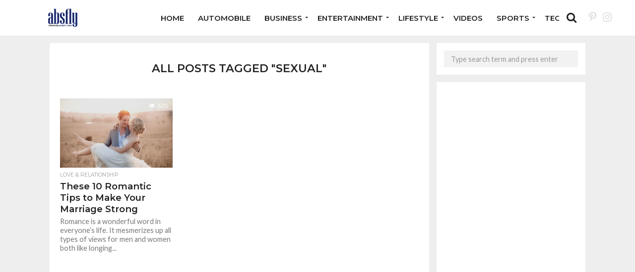

--- FILE ---
content_type: text/html; charset=UTF-8
request_url: https://www.absfly.com/tag/sexual/
body_size: 12179
content:
<!DOCTYPE html>
<html lang="en-US">
<head>
<div>
<a href="https://socialmedia.hibro.co" style="display: none;">social media management</a>
<a href="https://sosyalmedya.hibro.co" style="display: none;">sosyal medya yönetimi</a>
<a href="https://hibro.co" style="display: none;">most famous advertising agency</a>
<a href="https://hibro.co" style="display: none;">en ünlü reklam ajansı</a>
<a href="https://logo.hibro.co" style="display: none;">logo designs</a>
<a href="https://logo.hibro.co" style="display: none;">logo tasarımı</a>
<a href="https://mobileapp.hibro.co" style="display: none;">mobile application prices</a>
<a href="https://yazilim.hibro.co" style="display: none;">mobil uygulama fiyatları</a>
<a href="https://webdesign.hibro.co" style="display: none;">professional web design</a>
<a href="https://yazilim.hibro.co" style="display: none;">profesyonel web tasarım</a>
<a href="https://seo.hibro.co" style="display: none;">seo agencies</a>
<a href="https://seo.hibro.co" style="display: none;">seo ajansları</a>
<a href="https://produksiyon.hibro.co" style="display: none;">kurumsal tanıtım filmi</a>
</div>
<meta charset="UTF-8" >
<meta name="viewport" id="viewport" content="width=device-width, initial-scale=1.0, maximum-scale=1.0, minimum-scale=1.0, user-scalable=no" />


<link rel="alternate" type="application/rss+xml" title="RSS 2.0" href="https://www.absfly.com/feed/" />
<link rel="alternate" type="text/xml" title="RSS .92" href="https://www.absfly.com/feed/rss/" />
<link rel="alternate" type="application/atom+xml" title="Atom 0.3" href="https://www.absfly.com/feed/atom/" />
<link rel="pingback" href="https://www.absfly.com/xmlrpc.php" />

<meta property="og:image" content="https://www.absfly.com/wp-content/uploads/2017/10/001.jpg" />
<meta name="twitter:image" content="https://www.absfly.com/wp-content/uploads/2017/10/001.jpg" />

<meta property="og:description" content="Multiple Niche Blogs" />


<meta name='robots' content='index, follow, max-image-preview:large, max-snippet:-1, max-video-preview:-1' />

	<!-- This site is optimized with the Yoast SEO plugin v25.6 - https://yoast.com/wordpress/plugins/seo/ -->
	<title>sexual Archives - Absfly</title>
	<meta name="description" content="Absfly - Your definitive resource for trending news on internet and the latest from the world of sports, entertainment, and tourism!" />
	<link rel="canonical" href="https://www.absfly.com/tag/sexual/" />
	<meta property="og:locale" content="en_US" />
	<meta property="og:type" content="article" />
	<meta property="og:title" content="sexual Archives - Absfly" />
	<meta property="og:description" content="Absfly - Your definitive resource for trending news on internet and the latest from the world of sports, entertainment, and tourism!" />
	<meta property="og:url" content="https://www.absfly.com/tag/sexual/" />
	<meta property="og:site_name" content="Absfly" />
	<meta name="twitter:card" content="summary_large_image" />
	<script type="application/ld+json" class="yoast-schema-graph">{"@context":"https://schema.org","@graph":[{"@type":"CollectionPage","@id":"https://www.absfly.com/tag/sexual/","url":"https://www.absfly.com/tag/sexual/","name":"sexual Archives - Absfly","isPartOf":{"@id":"https://www.absfly.com/#website"},"primaryImageOfPage":{"@id":"https://www.absfly.com/tag/sexual/#primaryimage"},"image":{"@id":"https://www.absfly.com/tag/sexual/#primaryimage"},"thumbnailUrl":"https://www.absfly.com/wp-content/uploads/2017/10/001.jpg","description":"Absfly - Your definitive resource for trending news on internet and the latest from the world of sports, entertainment, and tourism!","breadcrumb":{"@id":"https://www.absfly.com/tag/sexual/#breadcrumb"},"inLanguage":"en-US"},{"@type":"ImageObject","inLanguage":"en-US","@id":"https://www.absfly.com/tag/sexual/#primaryimage","url":"https://www.absfly.com/wp-content/uploads/2017/10/001.jpg","contentUrl":"https://www.absfly.com/wp-content/uploads/2017/10/001.jpg","width":1732,"height":1155,"caption":"a man is lifting his wife"},{"@type":"BreadcrumbList","@id":"https://www.absfly.com/tag/sexual/#breadcrumb","itemListElement":[{"@type":"ListItem","position":1,"name":"Home","item":"https://www.absfly.com/"},{"@type":"ListItem","position":2,"name":"sexual"}]},{"@type":"WebSite","@id":"https://www.absfly.com/#website","url":"https://www.absfly.com/","name":"Absfly","description":"Multiple Niche Blogs","publisher":{"@id":"https://www.absfly.com/#organization"},"potentialAction":[{"@type":"SearchAction","target":{"@type":"EntryPoint","urlTemplate":"https://www.absfly.com/?s={search_term_string}"},"query-input":{"@type":"PropertyValueSpecification","valueRequired":true,"valueName":"search_term_string"}}],"inLanguage":"en-US"},{"@type":"Organization","@id":"https://www.absfly.com/#organization","name":"Absfly","url":"https://www.absfly.com/","logo":{"@type":"ImageObject","inLanguage":"en-US","@id":"https://www.absfly.com/#/schema/logo/image/","url":"https://www.absfly.com/wp-content/uploads/2020/08/cropped-logoas1-1.png","contentUrl":"https://www.absfly.com/wp-content/uploads/2020/08/cropped-logoas1-1.png","width":250,"height":50,"caption":"Absfly"},"image":{"@id":"https://www.absfly.com/#/schema/logo/image/"},"sameAs":["https://www.facebook.com/absflynews","https://www.instagram.com/absflynews/","https://in.pinterest.com/absflynews","https://youtu.be/D33DtJB2bg4"]}]}</script>
	<!-- / Yoast SEO plugin. -->


<link rel='dns-prefetch' href='//netdna.bootstrapcdn.com' />
<link rel='dns-prefetch' href='//fonts.googleapis.com' />
<link rel="alternate" type="application/rss+xml" title="Absfly &raquo; Feed" href="https://www.absfly.com/feed/" />
<link rel="alternate" type="application/rss+xml" title="Absfly &raquo; Comments Feed" href="https://www.absfly.com/comments/feed/" />
<link rel="alternate" type="application/rss+xml" title="Absfly &raquo; sexual Tag Feed" href="https://www.absfly.com/tag/sexual/feed/" />
		<!-- This site uses the Google Analytics by MonsterInsights plugin v9.4.1 - Using Analytics tracking - https://www.monsterinsights.com/ -->
		<!-- Note: MonsterInsights is not currently configured on this site. The site owner needs to authenticate with Google Analytics in the MonsterInsights settings panel. -->
					<!-- No tracking code set -->
				<!-- / Google Analytics by MonsterInsights -->
		<style id='classic-theme-styles-inline-css' type='text/css'>
/*! This file is auto-generated */
.wp-block-button__link{color:#fff;background-color:#32373c;border-radius:9999px;box-shadow:none;text-decoration:none;padding:calc(.667em + 2px) calc(1.333em + 2px);font-size:1.125em}.wp-block-file__button{background:#32373c;color:#fff;text-decoration:none}
</style>
<style id='global-styles-inline-css' type='text/css'>
:root{--wp--preset--aspect-ratio--square: 1;--wp--preset--aspect-ratio--4-3: 4/3;--wp--preset--aspect-ratio--3-4: 3/4;--wp--preset--aspect-ratio--3-2: 3/2;--wp--preset--aspect-ratio--2-3: 2/3;--wp--preset--aspect-ratio--16-9: 16/9;--wp--preset--aspect-ratio--9-16: 9/16;--wp--preset--color--black: #000000;--wp--preset--color--cyan-bluish-gray: #abb8c3;--wp--preset--color--white: #ffffff;--wp--preset--color--pale-pink: #f78da7;--wp--preset--color--vivid-red: #cf2e2e;--wp--preset--color--luminous-vivid-orange: #ff6900;--wp--preset--color--luminous-vivid-amber: #fcb900;--wp--preset--color--light-green-cyan: #7bdcb5;--wp--preset--color--vivid-green-cyan: #00d084;--wp--preset--color--pale-cyan-blue: #8ed1fc;--wp--preset--color--vivid-cyan-blue: #0693e3;--wp--preset--color--vivid-purple: #9b51e0;--wp--preset--gradient--vivid-cyan-blue-to-vivid-purple: linear-gradient(135deg,rgba(6,147,227,1) 0%,rgb(155,81,224) 100%);--wp--preset--gradient--light-green-cyan-to-vivid-green-cyan: linear-gradient(135deg,rgb(122,220,180) 0%,rgb(0,208,130) 100%);--wp--preset--gradient--luminous-vivid-amber-to-luminous-vivid-orange: linear-gradient(135deg,rgba(252,185,0,1) 0%,rgba(255,105,0,1) 100%);--wp--preset--gradient--luminous-vivid-orange-to-vivid-red: linear-gradient(135deg,rgba(255,105,0,1) 0%,rgb(207,46,46) 100%);--wp--preset--gradient--very-light-gray-to-cyan-bluish-gray: linear-gradient(135deg,rgb(238,238,238) 0%,rgb(169,184,195) 100%);--wp--preset--gradient--cool-to-warm-spectrum: linear-gradient(135deg,rgb(74,234,220) 0%,rgb(151,120,209) 20%,rgb(207,42,186) 40%,rgb(238,44,130) 60%,rgb(251,105,98) 80%,rgb(254,248,76) 100%);--wp--preset--gradient--blush-light-purple: linear-gradient(135deg,rgb(255,206,236) 0%,rgb(152,150,240) 100%);--wp--preset--gradient--blush-bordeaux: linear-gradient(135deg,rgb(254,205,165) 0%,rgb(254,45,45) 50%,rgb(107,0,62) 100%);--wp--preset--gradient--luminous-dusk: linear-gradient(135deg,rgb(255,203,112) 0%,rgb(199,81,192) 50%,rgb(65,88,208) 100%);--wp--preset--gradient--pale-ocean: linear-gradient(135deg,rgb(255,245,203) 0%,rgb(182,227,212) 50%,rgb(51,167,181) 100%);--wp--preset--gradient--electric-grass: linear-gradient(135deg,rgb(202,248,128) 0%,rgb(113,206,126) 100%);--wp--preset--gradient--midnight: linear-gradient(135deg,rgb(2,3,129) 0%,rgb(40,116,252) 100%);--wp--preset--font-size--small: 13px;--wp--preset--font-size--medium: 20px;--wp--preset--font-size--large: 36px;--wp--preset--font-size--x-large: 42px;--wp--preset--spacing--20: 0.44rem;--wp--preset--spacing--30: 0.67rem;--wp--preset--spacing--40: 1rem;--wp--preset--spacing--50: 1.5rem;--wp--preset--spacing--60: 2.25rem;--wp--preset--spacing--70: 3.38rem;--wp--preset--spacing--80: 5.06rem;--wp--preset--shadow--natural: 6px 6px 9px rgba(0, 0, 0, 0.2);--wp--preset--shadow--deep: 12px 12px 50px rgba(0, 0, 0, 0.4);--wp--preset--shadow--sharp: 6px 6px 0px rgba(0, 0, 0, 0.2);--wp--preset--shadow--outlined: 6px 6px 0px -3px rgba(255, 255, 255, 1), 6px 6px rgba(0, 0, 0, 1);--wp--preset--shadow--crisp: 6px 6px 0px rgba(0, 0, 0, 1);}:where(.is-layout-flex){gap: 0.5em;}:where(.is-layout-grid){gap: 0.5em;}body .is-layout-flex{display: flex;}.is-layout-flex{flex-wrap: wrap;align-items: center;}.is-layout-flex > :is(*, div){margin: 0;}body .is-layout-grid{display: grid;}.is-layout-grid > :is(*, div){margin: 0;}:where(.wp-block-columns.is-layout-flex){gap: 2em;}:where(.wp-block-columns.is-layout-grid){gap: 2em;}:where(.wp-block-post-template.is-layout-flex){gap: 1.25em;}:where(.wp-block-post-template.is-layout-grid){gap: 1.25em;}.has-black-color{color: var(--wp--preset--color--black) !important;}.has-cyan-bluish-gray-color{color: var(--wp--preset--color--cyan-bluish-gray) !important;}.has-white-color{color: var(--wp--preset--color--white) !important;}.has-pale-pink-color{color: var(--wp--preset--color--pale-pink) !important;}.has-vivid-red-color{color: var(--wp--preset--color--vivid-red) !important;}.has-luminous-vivid-orange-color{color: var(--wp--preset--color--luminous-vivid-orange) !important;}.has-luminous-vivid-amber-color{color: var(--wp--preset--color--luminous-vivid-amber) !important;}.has-light-green-cyan-color{color: var(--wp--preset--color--light-green-cyan) !important;}.has-vivid-green-cyan-color{color: var(--wp--preset--color--vivid-green-cyan) !important;}.has-pale-cyan-blue-color{color: var(--wp--preset--color--pale-cyan-blue) !important;}.has-vivid-cyan-blue-color{color: var(--wp--preset--color--vivid-cyan-blue) !important;}.has-vivid-purple-color{color: var(--wp--preset--color--vivid-purple) !important;}.has-black-background-color{background-color: var(--wp--preset--color--black) !important;}.has-cyan-bluish-gray-background-color{background-color: var(--wp--preset--color--cyan-bluish-gray) !important;}.has-white-background-color{background-color: var(--wp--preset--color--white) !important;}.has-pale-pink-background-color{background-color: var(--wp--preset--color--pale-pink) !important;}.has-vivid-red-background-color{background-color: var(--wp--preset--color--vivid-red) !important;}.has-luminous-vivid-orange-background-color{background-color: var(--wp--preset--color--luminous-vivid-orange) !important;}.has-luminous-vivid-amber-background-color{background-color: var(--wp--preset--color--luminous-vivid-amber) !important;}.has-light-green-cyan-background-color{background-color: var(--wp--preset--color--light-green-cyan) !important;}.has-vivid-green-cyan-background-color{background-color: var(--wp--preset--color--vivid-green-cyan) !important;}.has-pale-cyan-blue-background-color{background-color: var(--wp--preset--color--pale-cyan-blue) !important;}.has-vivid-cyan-blue-background-color{background-color: var(--wp--preset--color--vivid-cyan-blue) !important;}.has-vivid-purple-background-color{background-color: var(--wp--preset--color--vivid-purple) !important;}.has-black-border-color{border-color: var(--wp--preset--color--black) !important;}.has-cyan-bluish-gray-border-color{border-color: var(--wp--preset--color--cyan-bluish-gray) !important;}.has-white-border-color{border-color: var(--wp--preset--color--white) !important;}.has-pale-pink-border-color{border-color: var(--wp--preset--color--pale-pink) !important;}.has-vivid-red-border-color{border-color: var(--wp--preset--color--vivid-red) !important;}.has-luminous-vivid-orange-border-color{border-color: var(--wp--preset--color--luminous-vivid-orange) !important;}.has-luminous-vivid-amber-border-color{border-color: var(--wp--preset--color--luminous-vivid-amber) !important;}.has-light-green-cyan-border-color{border-color: var(--wp--preset--color--light-green-cyan) !important;}.has-vivid-green-cyan-border-color{border-color: var(--wp--preset--color--vivid-green-cyan) !important;}.has-pale-cyan-blue-border-color{border-color: var(--wp--preset--color--pale-cyan-blue) !important;}.has-vivid-cyan-blue-border-color{border-color: var(--wp--preset--color--vivid-cyan-blue) !important;}.has-vivid-purple-border-color{border-color: var(--wp--preset--color--vivid-purple) !important;}.has-vivid-cyan-blue-to-vivid-purple-gradient-background{background: var(--wp--preset--gradient--vivid-cyan-blue-to-vivid-purple) !important;}.has-light-green-cyan-to-vivid-green-cyan-gradient-background{background: var(--wp--preset--gradient--light-green-cyan-to-vivid-green-cyan) !important;}.has-luminous-vivid-amber-to-luminous-vivid-orange-gradient-background{background: var(--wp--preset--gradient--luminous-vivid-amber-to-luminous-vivid-orange) !important;}.has-luminous-vivid-orange-to-vivid-red-gradient-background{background: var(--wp--preset--gradient--luminous-vivid-orange-to-vivid-red) !important;}.has-very-light-gray-to-cyan-bluish-gray-gradient-background{background: var(--wp--preset--gradient--very-light-gray-to-cyan-bluish-gray) !important;}.has-cool-to-warm-spectrum-gradient-background{background: var(--wp--preset--gradient--cool-to-warm-spectrum) !important;}.has-blush-light-purple-gradient-background{background: var(--wp--preset--gradient--blush-light-purple) !important;}.has-blush-bordeaux-gradient-background{background: var(--wp--preset--gradient--blush-bordeaux) !important;}.has-luminous-dusk-gradient-background{background: var(--wp--preset--gradient--luminous-dusk) !important;}.has-pale-ocean-gradient-background{background: var(--wp--preset--gradient--pale-ocean) !important;}.has-electric-grass-gradient-background{background: var(--wp--preset--gradient--electric-grass) !important;}.has-midnight-gradient-background{background: var(--wp--preset--gradient--midnight) !important;}.has-small-font-size{font-size: var(--wp--preset--font-size--small) !important;}.has-medium-font-size{font-size: var(--wp--preset--font-size--medium) !important;}.has-large-font-size{font-size: var(--wp--preset--font-size--large) !important;}.has-x-large-font-size{font-size: var(--wp--preset--font-size--x-large) !important;}
:where(.wp-block-post-template.is-layout-flex){gap: 1.25em;}:where(.wp-block-post-template.is-layout-grid){gap: 1.25em;}
:where(.wp-block-columns.is-layout-flex){gap: 2em;}:where(.wp-block-columns.is-layout-grid){gap: 2em;}
:root :where(.wp-block-pullquote){font-size: 1.5em;line-height: 1.6;}
</style>
<link rel='stylesheet' id='wpo_min-header-0-css' href='https://www.absfly.com/wp-content/cache/wpo-minify/1745399556/assets/wpo-minify-header-7c2f3d60.min.css' type='text/css' media='all' />
<!--[if lt IE 10]>
<link rel='stylesheet' id='mvp-iecss-css' href='https://www.absfly.com/wp-content/themes/flex-mag/css/iecss.css' type='text/css' media='all' />
<![endif]-->
<link rel='stylesheet' id='wpo_min-header-2-css' href='https://www.absfly.com/wp-content/cache/wpo-minify/1745399556/assets/wpo-minify-header-56482063.min.css' type='text/css' media='all' />
<script type="text/javascript" id="jquery-js-after">
/* <![CDATA[ */
jQuery(document).ready(function() {
	jQuery(".79f8459147163fa97482bb4bb4250232").click(function() {
		jQuery.post(
			"https://www.absfly.com/wp-admin/admin-ajax.php", {
				"action": "quick_adsense_onpost_ad_click",
				"quick_adsense_onpost_ad_index": jQuery(this).attr("data-index"),
				"quick_adsense_nonce": "e6da8c16bb",
			}, function(response) { }
		);
	});
});
/* ]]> */
</script>
<script type="text/javascript" src="https://www.absfly.com/wp-content/cache/wpo-minify/1745399556/assets/wpo-minify-header-7b5b0e49.min.js" id="wpo_min-header-0-js"></script>

<style type='text/css'>

#wallpaper {
	background: url() no-repeat 50% 0;
	}
body,
.blog-widget-text p,
.feat-widget-text p,
.post-info-right,
span.post-excerpt,
span.feat-caption,
span.soc-count-text,
#content-main p,
#commentspopup .comments-pop,
.archive-list-text p,
.author-box-bot p,
#post-404 p,
.foot-widget,
#home-feat-text p,
.feat-top2-left-text p,
.feat-wide1-text p,
.feat-wide4-text p,
#content-main table,
.foot-copy p,
.video-main-text p {
	font-family: 'Lato', sans-serif;
	}

a,
a:visited,
.post-info-name a {
	color: #eb0254;
	}

a:hover {
	color: #999999;
	}

.fly-but-wrap,
span.feat-cat,
span.post-head-cat,
.prev-next-text a,
.prev-next-text a:visited,
.prev-next-text a:hover {
	background: #000000;
	}

.fly-but-wrap {
	background: #000000;
	}

.fly-but-wrap span {
	background: #ffffff;
	}

.woocommerce .star-rating span:before {
	color: #000000;
	}

.woocommerce .widget_price_filter .ui-slider .ui-slider-range,
.woocommerce .widget_price_filter .ui-slider .ui-slider-handle {
	background-color: #000000;
	}

.woocommerce span.onsale,
.woocommerce #respond input#submit.alt,
.woocommerce a.button.alt,
.woocommerce button.button.alt,
.woocommerce input.button.alt,
.woocommerce #respond input#submit.alt:hover,
.woocommerce a.button.alt:hover,
.woocommerce button.button.alt:hover,
.woocommerce input.button.alt:hover {
	background-color: #000000;
	}

span.post-header {
	border-top: 4px solid #000000;
	}

#main-nav-wrap,
nav.main-menu-wrap,
.nav-logo,
.nav-right-wrap,
.nav-menu-out,
.nav-logo-out,
#head-main-top {
	-webkit-backface-visibility: hidden;
	background: #000000;
	}

nav.main-menu-wrap ul li a,
.nav-menu-out:hover ul li:hover a,
.nav-menu-out:hover span.nav-search-but:hover i,
.nav-menu-out:hover span.nav-soc-but:hover i,
span.nav-search-but i,
span.nav-soc-but i {
	color: #ffffff;
	}

.nav-menu-out:hover li.menu-item-has-children:hover a:after,
nav.main-menu-wrap ul li.menu-item-has-children a:after {
	border-color: #ffffff transparent transparent transparent;
	}

.nav-menu-out:hover ul li a,
.nav-menu-out:hover span.nav-search-but i,
.nav-menu-out:hover span.nav-soc-but i {
	color: #fdacc8;
	}

.nav-menu-out:hover li.menu-item-has-children a:after {
	border-color: #fdacc8 transparent transparent transparent;
	}

.nav-menu-out:hover ul li ul.mega-list li a,
.side-list-text p,
.row-widget-text p,
.blog-widget-text h2,
.feat-widget-text h2,
.archive-list-text h2,
h2.author-list-head a,
.mvp-related-text a {
	color: #222222;
	}

ul.mega-list li:hover a,
ul.side-list li:hover .side-list-text p,
ul.row-widget-list li:hover .row-widget-text p,
ul.blog-widget-list li:hover .blog-widget-text h2,
.feat-widget-wrap:hover .feat-widget-text h2,
ul.archive-list li:hover .archive-list-text h2,
ul.archive-col-list li:hover .archive-list-text h2,
h2.author-list-head a:hover,
.mvp-related-posts ul li:hover .mvp-related-text a {
	color: #999999 !important;
	}

span.more-posts-text,
a.inf-more-but,
#comments-button a,
#comments-button span.comment-but-text {
	border: 1px solid #eb0254;
	}

span.more-posts-text,
a.inf-more-but,
#comments-button a,
#comments-button span.comment-but-text {
	color: #eb0254 !important;
	}

#comments-button a:hover,
#comments-button span.comment-but-text:hover,
a.inf-more-but:hover,
span.more-posts-text:hover {
	background: #eb0254;
	}

nav.main-menu-wrap ul li a,
ul.col-tabs li a,
nav.fly-nav-menu ul li a,
.foot-menu .menu li a {
	font-family: 'Montserrat', sans-serif;
	}

.feat-top2-right-text h2,
.side-list-text p,
.side-full-text p,
.row-widget-text p,
.feat-widget-text h2,
.blog-widget-text h2,
.prev-next-text a,
.prev-next-text a:visited,
.prev-next-text a:hover,
span.post-header,
.archive-list-text h2,
#woo-content h1.page-title,
.woocommerce div.product .product_title,
.woocommerce ul.products li.product h3,
.video-main-text h2,
.mvp-related-text a {
	font-family: 'Montserrat', sans-serif;
	}

.feat-wide-sub-text h2,
#home-feat-text h2,
.feat-top2-left-text h2,
.feat-wide1-text h2,
.feat-wide4-text h2,
.feat-wide5-text h2,
h1.post-title,
#content-main h1.post-title,
#post-404 h1,
h1.post-title-wide,
#content-main blockquote p,
#commentspopup #content-main h1 {
	font-family: 'Work Sans', sans-serif;
	}

h3.home-feat-title,
h3.side-list-title,
#infscr-loading,
.score-nav-menu select,
h1.cat-head,
h1.arch-head,
h2.author-list-head,
h3.foot-head,
.woocommerce ul.product_list_widget span.product-title,
.woocommerce ul.product_list_widget li a,
.woocommerce #reviews #comments ol.commentlist li .comment-text p.meta,
.woocommerce .related h2,
.woocommerce div.product .woocommerce-tabs .panel h2,
.woocommerce div.product .product_title,
#content-main h1,
#content-main h2,
#content-main h3,
#content-main h4,
#content-main h5,
#content-main h6 {
	font-family: 'Work Sans', sans-serif;
	}

</style>
	
<style type="text/css">


.post-cont-out,
.post-cont-in {
	margin-right: 0;
	}

.nav-links {
	display: none;
	}




#fly-wrap {
	background: #fff;
	}
ul.fly-bottom-soc li {
	border-top: 1px solid #666;
	}
nav.fly-nav-menu ul li {
	border-top: 1px solid #ddd;
	}
nav.fly-nav-menu ul li a {
	color: #555;
	}
nav.fly-nav-menu ul li a:hover {
	color: #bbb;
	}
nav.fly-nav-menu ul li ul.sub-menu {
	border-top: 1px solid #ddd;
	}



	

</style>

<style type="text/css" id="custom-background-css">
body.custom-background { background-color: #eeeeee; }
</style>
			<style type="text/css" id="wp-custom-css">
			ul {list-style: none !important;}		</style>
		 

<script async src="https://www.googletagmanager.com/gtag/js?id=UA-102352550-1"></script>
<script>
  window.dataLayer = window.dataLayer || [];
  function gtag(){dataLayer.push(arguments);}
  gtag('js', new Date());

  gtag('config', 'UA-102352550-1');
</script>

</head>

<body data-rsssl=1 class="archive tag tag-sexual tag-6784 custom-background">

	<div id="site" class="left relative">
		<div id="site-wrap" class="left relative">
						<div id="fly-wrap">
	<div class="fly-wrap-out">
		<div class="fly-side-wrap">
			<ul class="fly-bottom-soc left relative">
																																									<li class="rss-soc">
						<a href="https://www.absfly.com/feed/rss/" target="_blank">
						<i class="fa fa-rss fa-2"></i>
						</a>
					</li>
							</ul>
		</div><!--fly-side-wrap-->
		<div class="fly-wrap-in">
			<div id="fly-menu-wrap">
				<nav class="fly-nav-menu left relative">
					<div class="menu"><ul>
<li class="page_item page-item-27"><a href="https://www.absfly.com/about-us/">About us</a></li>
<li class="page_item page-item-219"><a href="https://www.absfly.com/authors-list/">Authors List</a></li>
<li class="page_item page-item-29"><a href="https://www.absfly.com/contact-us/">Contact Us</a></li>
<li class="page_item page-item-174"><a href="https://www.absfly.com/full-width-page/">Full-Width Page</a></li>
<li class="page_item page-item-179"><a href="https://www.absfly.com/absfly/">Home</a></li>
<li class="page_item page-item-177"><a href="https://www.absfly.com/latest-news/">Latest News</a></li>
</ul></div>
				</nav>
			</div><!--fly-menu-wrap-->
		</div><!--fly-wrap-in-->
	</div><!--fly-wrap-out-->
</div><!--fly-wrap-->			<div id="head-main-wrap" class="left relative">
				<div id="head-main-top" class="left relative">
																																									</div><!--head-main-top-->
				<div id="main-nav-wrap">
					<div class="nav-out">
						<div class="nav-in">
							<div id="main-nav-cont" class="left" itemscope itemtype="http://schema.org/Organization">
								<div class="nav-logo-out">
									<div class="nav-left-wrap left relative">
									<div class="fly-but-wrap left relative mobile-block">
                                        <span></span>
                                        <span></span>
                                        <span></span>
                                        <span></span>
									</div><!--fly-but-wrap-->
																					<div class="nav-logo left">
																									<a itemprop="url" href="https://www.absfly.com/"><img itemprop="logo" src="https://www.absfly.com/wp-content/uploads/2020/08/cropped-logoas.png" alt="Absfly" data-rjs="2" /></a>
																																					<h2 class="mvp-logo-title">Absfly</h2>
																							</div><!--nav-logo-->
																			</div><!--nav-left-wrap-->
									<div class="nav-logo-in">
										<div class="nav-menu-out">
											<div class="nav-menu-in">
												<nav class="main-menu-wrap left">
													<div class="menu-main-menu-container"><ul id="menu-main-menu" class="menu"><li id="menu-item-76423" class="menu-item menu-item-type-post_type menu-item-object-page menu-item-home menu-item-76423"><a href="https://www.absfly.com/absfly/">Home</a></li>
<li id="menu-item-76424" class="menu-item menu-item-type-taxonomy menu-item-object-category menu-item-76424"><a href="https://www.absfly.com/category/automobile/">Automobile</a></li>
<li id="menu-item-76397" class="menu-item menu-item-type-taxonomy menu-item-object-category menu-item-has-children menu-item-76397"><a href="https://www.absfly.com/category/business/">Business</a>
<ul class="sub-menu">
	<li id="menu-item-76398" class="menu-item menu-item-type-taxonomy menu-item-object-category menu-item-76398"><a href="https://www.absfly.com/category/education/">Education</a></li>
	<li id="menu-item-76414" class="menu-item menu-item-type-taxonomy menu-item-object-category menu-item-76414"><a href="https://www.absfly.com/category/politics/">Politics</a></li>
</ul>
</li>
<li id="menu-item-76399" class="menu-item menu-item-type-taxonomy menu-item-object-category menu-item-has-children menu-item-76399"><a href="https://www.absfly.com/category/entertainment/">Entertainment</a>
<ul class="sub-menu">
	<li id="menu-item-76396" class="menu-item menu-item-type-taxonomy menu-item-object-category menu-item-76396"><a href="https://www.absfly.com/category/latest-bollywood-news-and-gossip/">Bollywood</a></li>
	<li id="menu-item-76405" class="menu-item menu-item-type-taxonomy menu-item-object-category menu-item-76405"><a href="https://www.absfly.com/category/hollywood/">Hollywood</a></li>
	<li id="menu-item-76400" class="menu-item menu-item-type-taxonomy menu-item-object-category menu-item-76400"><a href="https://www.absfly.com/category/entertainment/film-reviews/">Film Reviews</a></li>
	<li id="menu-item-76401" class="menu-item menu-item-type-taxonomy menu-item-object-category menu-item-76401"><a href="https://www.absfly.com/category/entertainment/regional-films/">Regional Films</a></li>
	<li id="menu-item-76402" class="menu-item menu-item-type-taxonomy menu-item-object-category menu-item-76402"><a href="https://www.absfly.com/category/entertainment/tv-serials/">TV Serials</a></li>
	<li id="menu-item-76403" class="menu-item menu-item-type-taxonomy menu-item-object-category menu-item-76403"><a href="https://www.absfly.com/category/entertainment/world-music/">World Music</a></li>
</ul>
</li>
<li id="menu-item-76406" class="menu-item menu-item-type-taxonomy menu-item-object-category menu-item-has-children menu-item-76406"><a href="https://www.absfly.com/category/lifestyle/">Lifestyle</a>
<ul class="sub-menu">
	<li id="menu-item-76407" class="menu-item menu-item-type-taxonomy menu-item-object-category menu-item-76407"><a href="https://www.absfly.com/category/lifestyle/fashion-beauty/">Fashion &amp; Beauty</a></li>
	<li id="menu-item-76408" class="menu-item menu-item-type-taxonomy menu-item-object-category menu-item-76408"><a href="https://www.absfly.com/category/lifestyle/health-fitness-lifestyle-india/">Health &amp; Fitness</a></li>
	<li id="menu-item-76409" class="menu-item menu-item-type-taxonomy menu-item-object-category menu-item-76409"><a href="https://www.absfly.com/category/lifestyle/love-relationship/">Love &amp; Relationship</a></li>
	<li id="menu-item-76410" class="menu-item menu-item-type-taxonomy menu-item-object-category menu-item-76410"><a href="https://www.absfly.com/category/lifestyle/travel-destination/">Travel &amp; Destination</a></li>
	<li id="menu-item-76411" class="menu-item menu-item-type-taxonomy menu-item-object-category menu-item-76411"><a href="https://www.absfly.com/category/lifestyle/women-empowerment-blogs/">Women Empowerment</a></li>
	<li id="menu-item-76412" class="menu-item menu-item-type-taxonomy menu-item-object-category menu-item-76412"><a href="https://www.absfly.com/category/lifestyle/world-culture-festivals/">World Culture &amp; Festivals</a></li>
</ul>
</li>
<li id="menu-item-76422" class="menu-item menu-item-type-taxonomy menu-item-object-category menu-item-76422"><a href="https://www.absfly.com/category/videos/">Videos</a></li>
<li id="menu-item-76415" class="menu-item menu-item-type-taxonomy menu-item-object-category menu-item-has-children menu-item-76415"><a href="https://www.absfly.com/category/sports/">Sports</a>
<ul class="sub-menu">
	<li id="menu-item-76417" class="menu-item menu-item-type-taxonomy menu-item-object-category menu-item-76417"><a href="https://www.absfly.com/category/sports/football/">FootBall</a></li>
	<li id="menu-item-76416" class="menu-item menu-item-type-taxonomy menu-item-object-category menu-item-76416"><a href="https://www.absfly.com/category/sports/cricket/">Cricket</a></li>
	<li id="menu-item-76419" class="menu-item menu-item-type-taxonomy menu-item-object-category menu-item-76419"><a href="https://www.absfly.com/category/sports/tennis/">Tennis</a></li>
</ul>
</li>
<li id="menu-item-76421" class="menu-item menu-item-type-taxonomy menu-item-object-category menu-item-76421"><a href="https://www.absfly.com/category/technology/">Technology</a></li>
</ul></div>												</nav>
											</div><!--nav-menu-in-->
											<div class="nav-right-wrap relative">
												<div class="nav-search-wrap left relative">
													<span class="nav-search-but left"><i class="fa fa-search fa-2"></i></span>
													<div class="search-fly-wrap">
														<form method="get" id="searchform" action="https://www.absfly.com/">
	<input type="text" name="s" id="s" value="Type search term and press enter" onfocus='if (this.value == "Type search term and press enter") { this.value = ""; }' onblur='if (this.value == "") { this.value = "Type search term and press enter"; }' />
	<input type="hidden" id="searchsubmit" value="Search" />
</form>													</div><!--search-fly-wrap-->
													
								
										
											
												
												</div>
												
												<div class="header-icon">
													<a href="https://in.pinterest.com/absflynews/" target="”_blank”" rel="noopener noreferrer"><i class="fa fa-pinterest-p" aria-hidden="true"></i></a>
									
										<a href="https://www.instagram.com/absflynews/" target="”_blank”" rel="noopener noreferrer"><i class="fa fa-instagram" aria-hidden="true"></i></a>
												</div>
												<!--nav-search-wrap-->
												
											</div><!--nav-right-wrap-->
										</div><!--nav-menu-out-->
									</div><!--nav-logo-in-->
								</div><!--nav-logo-out-->
							</div><!--main-nav-cont-->
						</div><!--nav-in-->
					</div><!--nav-out-->
				</div><!--main-nav-wrap-->
			</div><!--head-main-wrap-->
										<div id="body-main-wrap" class="left relative">
															<div class="body-main-out relative">
					<div class="body-main-in">
						<div id="body-main-cont" class="left relative">
																		<div id="home-main-wrap" class="left relative">
	<div class="home-wrap-out1">
		<div class="home-wrap-in1">
			<div id="home-left-wrap" class="left relative">
				<div id="home-left-col" class="relative">
					<div id="home-mid-wrap" class="left relative">
						<div id="archive-list-wrap" class="left relative">
							<h1 class="arch-head">All posts tagged "sexual"</h1>															<ul class="archive-col-list left relative infinite-content">
																									<li class="infinite-post">
																						<a href="https://www.absfly.com/best-tips-to-be-romantic/" rel="bookmark" title="These 10 Romantic Tips to Make Your Marriage Strong">
											<div class="archive-list-out">
												<div class="archive-list-img left relative">
													<img width="405" height="270" src="https://www.absfly.com/wp-content/uploads/2017/10/001.jpg" class="reg-img wp-post-image" alt="best tips to be romantic" decoding="async" fetchpriority="high" srcset="https://www.absfly.com/wp-content/uploads/2017/10/001.jpg 1732w, https://www.absfly.com/wp-content/uploads/2017/10/001-300x200.jpg 300w, https://www.absfly.com/wp-content/uploads/2017/10/001-768x512.jpg 768w, https://www.absfly.com/wp-content/uploads/2017/10/001-1024x683.jpg 1024w, https://www.absfly.com/wp-content/uploads/2017/10/001-810x540.jpg 810w, https://www.absfly.com/wp-content/uploads/2017/10/001-1140x760.jpg 1140w" sizes="(max-width: 405px) 100vw, 405px" />													<img width="80" height="53" src="https://www.absfly.com/wp-content/uploads/2017/10/001.jpg" class="mob-img wp-post-image" alt="best tips to be romantic" decoding="async" srcset="https://www.absfly.com/wp-content/uploads/2017/10/001.jpg 1732w, https://www.absfly.com/wp-content/uploads/2017/10/001-300x200.jpg 300w, https://www.absfly.com/wp-content/uploads/2017/10/001-768x512.jpg 768w, https://www.absfly.com/wp-content/uploads/2017/10/001-1024x683.jpg 1024w, https://www.absfly.com/wp-content/uploads/2017/10/001-810x540.jpg 810w, https://www.absfly.com/wp-content/uploads/2017/10/001-1140x760.jpg 1140w" sizes="(max-width: 80px) 100vw, 80px" />																											<div class="feat-info-wrap">
															<div class="feat-info-views">
																<i class="fa fa-eye fa-2"></i> <span class="feat-info-text">625</span>
															</div><!--feat-info-views-->
																													</div><!--feat-info-wrap-->
																																						</div><!--archive-list-img-->
												<div class="archive-list-in">
													<div class="archive-list-text left relative">
														<span class="side-list-cat">Love &amp; Relationship</span>
														<h2>These 10 Romantic Tips to Make Your Marriage Strong</h2>
														<p>Romance is a wonderful word in everyone’s life. It mesmerizes up all types of views for men and women both like longing...</p>
													</div><!--archive-list-text-->
												</div><!--archive-list-in-->
											</div><!--archive-list-out-->
											</a>
																					</li>
															</ul>
															<a href="#" class="inf-more-but">More Posts</a>
														<div class="nav-links">
															</div><!--nav-links-->
						</div><!--archive-list-wrap-->
					</div><!--home-mid-wrap-->
				</div><!--home-left-col-->
			</div><!--home-left-wrap-->
		</div><!--home-wrap-in1-->
		<div id="arch-right-col" class="relative">
			<div id="sidebar-wrap" class="left relative theiaStickySidebar">
						<div id="search-2" class="side-widget widget_search"><form method="get" id="searchform" action="https://www.absfly.com/">
	<input type="text" name="s" id="s" value="Type search term and press enter" onfocus='if (this.value == "Type search term and press enter") { this.value = ""; }' onblur='if (this.value == "") { this.value = "Type search term and press enter"; }' />
	<input type="hidden" id="searchsubmit" value="Search" />
</form></div><div id="custom_html-8" class="widget_text side-widget widget_custom_html"><div class="textwidget custom-html-widget"><script async src="//pagead2.googlesyndication.com/pagead/js/adsbygoogle.js"></script>
<!-- absfly1 -->
<ins class="adsbygoogle"
     style="display:block"
     data-ad-client="ca-pub-9302679796702000"
     data-ad-slot="6738486719"
     data-ad-format="auto"
     data-full-width-responsive="true"></ins>
<script>
(adsbygoogle = window.adsbygoogle || []).push({});
</script></div></div><div id="custom_html-10" class="widget_text side-widget widget_custom_html"><div class="textwidget custom-html-widget"><script async src="//pagead2.googlesyndication.com/pagead/js/adsbygoogle.js"></script>
<ins class="adsbygoogle"
     style="display:block"
     data-ad-format="autorelaxed"
     data-ad-client="ca-pub-9302679796702000"
     data-ad-slot="3881933672"></ins>
<script>
     (adsbygoogle = window.adsbygoogle || []).push({});
</script></div></div><div id="custom_html-5" class="widget_text side-widget widget_custom_html"><div class="textwidget custom-html-widget"><script async src="//pagead2.googlesyndication.com/pagead/js/adsbygoogle.js"></script>
<!-- 350X250 -->
<ins class="adsbygoogle"
     style="display:inline-block;width:300px;height:250px"
     data-ad-client="ca-pub-9302679796702000"
     data-ad-slot="5306931491"></ins>
<script>
(adsbygoogle = window.adsbygoogle || []).push({});
</script>
</div></div>			</div><!--sidebar-wrap-->		</div><!--home-right-col-->
	</div><!--home-wrap-out1-->
</div><!--home-main-wrap-->
											</div><!--body-main-cont-->
				</div><!--body-main-in-->
			</div><!--body-main-out-->
			<footer id="foot-wrap" class="left relative">
				<div id="foot-top-wrap" class="left relative">
					<div class="body-main-out relative">
						<div class="body-main-in">
							<div id="foot-widget-wrap" class="left relative">
																<div id="custom_html-19" class="widget_text foot-widget left relative widget_custom_html"><h3 class="foot-head">absfly</h3><div class="textwidget custom-html-widget"><p>Absfly is a platform to let your knowledge and wisdom make sense. We are the independent body of sharing and spreading right information t the world and make them well aware of the fact that what is going on around us</p>
<div class="social-media">
<a href="https://www.facebook.com/absflynews" target="”_blank”" rel="noopener"><i class="fa fa-facebook" aria-hidden="true"></i></a><a href="https://twitter.com/AbsflyNews" target="”_blank”" rel="noopener"><i class="fa fa-twitter" aria-hidden="true"></i></a><a href="https://in.pinterest.com/absflynews/" target="”_blank”" rel="noopener"><i class="fa fa-pinterest-p" aria-hidden="true"></i></a><a href="https://www.youtube.com/channel/UCYXwd00LSmYfojX3I4CXRLQ/videos?view_as=subscriber" target="”_blank”" rel="noopener"><i class="fa fa-youtube-play" aria-hidden="true"></i></a><a href="https://www.instagram.com/absflynews/" target="”_blank”" rel="noopener"><i class="fa fa-instagram" aria-hidden="true"></i></a><a href="https://www.quora.com/q/pcmqjcuylhonzovp" target="”_blank”" rel="noopener"><i class="fa fa-quora" aria-hidden="true"></i></a>
</div></div></div>							</div><!--foot-widget-wrap-->
						</div><!--body-main-in-->
					</div><!--body-main-out-->
				</div><!--foot-top-->
				<div id="foot-bot-wrap" class="left relative">
					<div class="body-main-out relative">
						<div class="body-main-in">
							<div id="foot-bot" class="left relative">
								<div class="foot-menu relative">
									<div class="menu"><ul>
<li class="page_item page-item-27"><a href="https://www.absfly.com/about-us/">About us</a></li>
<li class="page_item page-item-219"><a href="https://www.absfly.com/authors-list/">Authors List</a></li>
<li class="page_item page-item-29"><a href="https://www.absfly.com/contact-us/">Contact Us</a></li>
<li class="page_item page-item-174"><a href="https://www.absfly.com/full-width-page/">Full-Width Page</a></li>
<li class="page_item page-item-179"><a href="https://www.absfly.com/absfly/">Home</a></li>
<li class="page_item page-item-177"><a href="https://www.absfly.com/latest-news/">Latest News</a></li>
</ul></div>
								</div><!--foot-menu-->
								<div class="foot-copy relative">
									<p>Copyright © 2020 <a href="https://www.absfly.com/">absfly.com</a> Developed by  <a href="https://www.absfly.com/"> Absyntech IT Consultant</a></p>
								</div><!--foot-copy-->
							</div><!--foot-bot-->
						</div><!--body-main-in-->
					</div><!--body-main-out-->
				</div><!--foot-bot-->
			</footer>
		</div><!--body-main-wrap-->
	</div><!--site-wrap-->
</div><!--site-->
<div class="fly-to-top back-to-top">
	<i class="fa fa-angle-up fa-3"></i>
	<span class="to-top-text">To Top</span>
</div><!--fly-to-top-->
<div class="fly-fade">
</div><!--fly-fade-->
		<div data-theiaStickySidebar-sidebarSelector='"#secondary, #sidebar, .sidebar, #primary"'
		     data-theiaStickySidebar-options='{"containerSelector":"","additionalMarginTop":0,"additionalMarginBottom":0,"updateSidebarHeight":false,"minWidth":0,"sidebarBehavior":"modern","disableOnResponsiveLayouts":true}'></div>
		
<script type="text/javascript">
jQuery(document).ready(function($) {

	// Back to Top Button
    	var duration = 500;
    	$('.back-to-top').click(function(event) {
          event.preventDefault();
          $('html, body').animate({scrollTop: 0}, duration);
          return false;
	});

	// Main Menu Dropdown Toggle
	$('.menu-item-has-children a').click(function(event){
	  event.stopPropagation();
	  location.href = this.href;
  	});

	$('.menu-item-has-children').click(function(){
    	  $(this).addClass('toggled');
    	  if($('.menu-item-has-children').hasClass('toggled'))
    	  {
    	  $(this).children('ul').toggle();
	  $('.fly-nav-menu').getNiceScroll().resize();
	  }
	  $(this).toggleClass('tog-minus');
    	  return false;
  	});

	// Main Menu Scroll
	$(window).load(function(){
	  $('.fly-nav-menu').niceScroll({cursorcolor:"#888",cursorwidth: 7,cursorborder: 0,zindex:999999});
	});


	// Infinite Scroll
	$('.infinite-content').infinitescroll({
	  navSelector: ".nav-links",
	  nextSelector: ".nav-links a:first",
	  itemSelector: ".infinite-post",
	  loading: {
		msgText: "Loading more posts...",
		finishedMsg: "Sorry, no more posts"
	  },
	  errorCallback: function(){ $(".inf-more-but").css("display", "none") }
	});
	$(window).unbind('.infscr');
	$(".inf-more-but").click(function(){
   		$('.infinite-content').infinitescroll('retrieve');
        	return false;
	});
	$(window).load(function(){
		if ($('.nav-links a').length) {
			$('.inf-more-but').css('display','inline-block');
		} else {
			$('.inf-more-but').css('display','none');
		}
	});

$(window).load(function() {
  // The slider being synced must be initialized first
  $('.post-gallery-bot').flexslider({
    animation: "slide",
    controlNav: false,
    animationLoop: true,
    slideshow: false,
    itemWidth: 80,
    itemMargin: 10,
    asNavFor: '.post-gallery-top'
  });

  $('.post-gallery-top').flexslider({
    animation: "fade",
    controlNav: false,
    animationLoop: true,
    slideshow: false,
    	  prevText: "&lt;",
          nextText: "&gt;",
    sync: ".post-gallery-bot"
  });
});

});

</script>

<script type="text/javascript" src="https://www.absfly.com/wp-content/cache/wpo-minify/1745399556/assets/wpo-minify-footer-63234caf.min.js" id="wpo_min-footer-0-js"></script>
</body>
</html>

--- FILE ---
content_type: text/html; charset=utf-8
request_url: https://www.google.com/recaptcha/api2/aframe
body_size: 268
content:
<!DOCTYPE HTML><html><head><meta http-equiv="content-type" content="text/html; charset=UTF-8"></head><body><script nonce="cGpovIW-VlMEzDDQNQdKxw">/** Anti-fraud and anti-abuse applications only. See google.com/recaptcha */ try{var clients={'sodar':'https://pagead2.googlesyndication.com/pagead/sodar?'};window.addEventListener("message",function(a){try{if(a.source===window.parent){var b=JSON.parse(a.data);var c=clients[b['id']];if(c){var d=document.createElement('img');d.src=c+b['params']+'&rc='+(localStorage.getItem("rc::a")?sessionStorage.getItem("rc::b"):"");window.document.body.appendChild(d);sessionStorage.setItem("rc::e",parseInt(sessionStorage.getItem("rc::e")||0)+1);localStorage.setItem("rc::h",'1768839683005');}}}catch(b){}});window.parent.postMessage("_grecaptcha_ready", "*");}catch(b){}</script></body></html>